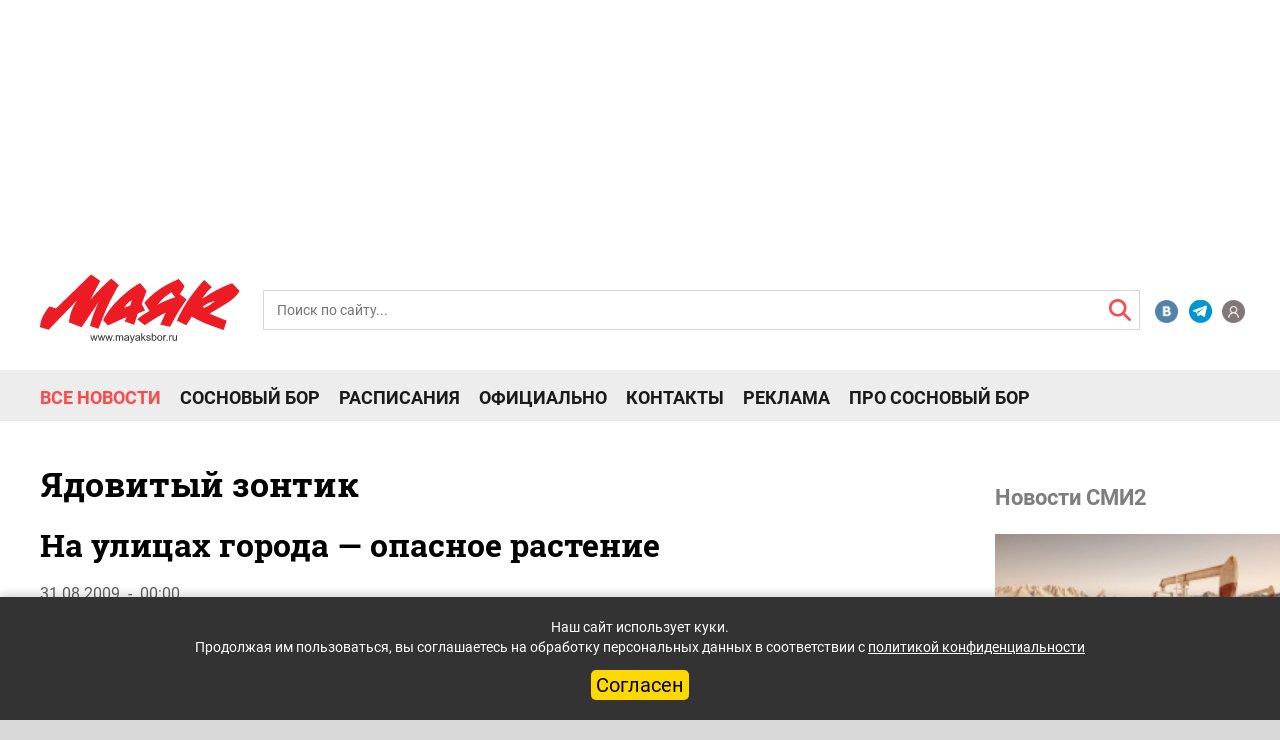

--- FILE ---
content_type: application/javascript
request_url: https://smi2.ru/counter/settings?payload=CLf6Ahj3-qrQwTM6JDk1NjJlZjM3LTM2YjQtNGExZC1hYWY2LWQ0OGViN2UxNWM5YQ&cb=_callbacks____0ml3yj6ov
body_size: 1520
content:
_callbacks____0ml3yj6ov("[base64]");

--- FILE ---
content_type: image/svg+xml
request_url: https://mayaksbor.ru/bitrix/templates/.default/components/artfactor/weather/2020-weather/images/01n.svg
body_size: 588
content:
<svg id="Слой_1" data-name="Слой 1" xmlns="http://www.w3.org/2000/svg" width="61.607" height="41.721" viewBox="0 0 61.607 41.721"><title>1</title><path d="M41.152,22.7a20.248,20.248,0,0,1,3.77-21.338,19.481,19.481,0,0,0-5.936,1.444,20.215,20.215,0,1,0,15.4,37.381,22.1,22.1,0,0,0,7.22-5.054A20.426,20.426,0,0,1,41.152,22.7Z" style="fill:#d7d5d5"/><polygon points="17.086 4.252 15.001 0 12.915 4.252 8.262 4.973 11.632 8.262 10.829 12.915 15.001 10.749 19.252 12.915 18.45 8.262 21.819 4.973 17.086 4.252" style="fill:#d7d5d5"/><polygon points="6.177 20.857 4.733 17.888 3.209 20.857 0 21.338 2.326 23.664 1.765 26.873 4.733 25.349 7.621 26.873 7.059 23.664 9.466 21.338 6.177 20.857" style="fill:#d7d5d5"/></svg>

--- FILE ---
content_type: application/javascript;charset=utf-8
request_url: https://smi2.ru/data/js/93773.js
body_size: 1753
content:
function _jsload(src){var sc=document.createElement("script");sc.type="text/javascript";sc.async=true;sc.src=src;var s=document.getElementsByTagName("script")[0];s.parentNode.insertBefore(sc,s);};(function(){document.getElementById("unit_93773").innerHTML="<div class=\"container-93773\" id=\"container-93773\"></div><style>.container-93773 { -webkit-box-sizing: border-box; box-sizing: border-box; margin: 20px 0; } .container-93773 .list-container { font-size: 0; } .container-93773 .list-container-item { display: inline-block; vertical-align: top; width: 100%; -webkit-box-sizing: border-box; box-sizing: border-box; margin-bottom: 15px; } .container-93773__img-link { display: block; width: 80px; height: 80px; position: relative; float: left; margin-right: 8px; } .container-93773__img { display: block; border: none; position: absolute; top: 0px; left: 0px; right: 0px; bottom: 0px; background-repeat: no-repeat; background-position: center center; background-size: cover; } .container-93773__title-link { display: block; font-size: 13px; line-height: 16px; color: #000; text-align: left; text-decoration: none; word-wrap: break-word; overflow: hidden; } .container-93773__title-link:hover { color: #ff4847; } @media (max-width: 1530px) { .container-93773 .list-container-item:last-child { display: none; } .container-93773__img-link { width: 100%; height: 0; padding-top: 61%; float: none; margin: 0 0 8px; } .container-93773__title-link { font-size: 16px; line-height: 1.2; } } @media (max-width: 1279px) { .container-93773__title-link { font-size: 14px; } } @media (max-width: 1024px) { .container-93773__title-link { font-size: 13px; } }</style>";var cb=function(){var clickTracking = "";/** * Размер страницы (количество) загружаемых элементов * * @type {number} */ var page_size = 5; /** * Максимальное количество загружаемых страниц элементов * * @type {number} */ var max_page_count = 1; /** * Родительский элемент контейнера * * @type {HTMLElement} */ var parent_element = JsAPI.Dom.getElement("container-93773"); /** * Настройки блока * * @type {*} */ var properties = undefined; /** * Callback-функция рендера содержимого элемента * * @type {function(HTMLElement, *, number)} */ var item_content_renderer = function (parent, model, index) { JsAPI.Dom.appendChild(parent, JsAPI.Dom.createDom('div', undefined, [ JsAPI.Dom.createDom('a', { 'href': model['url'], 'target': '_blank', 'class': 'container-93773__img-link' }, JsAPI.Dom.createDom('div', { 'class': 'container-93773__img', 'style': 'background-image: url(' + model['image'] + ')' })), JsAPI.Dom.createDom('a', { 'href': model['url'], 'target': '_blank', 'class': 'container-93773__title-link' }, model['title']) ])); }; /** * Идентификатор блока * * @type {number} */ var block_id = 93773; /** * Маска требуемых параметров (полей) статей * * @type {number|undefined} */ var opt_fields = JsAPI.Dao.NewsField.TITLE | JsAPI.Dao.NewsField.IMAGE; /** * Создание list-блока */ JsAPI.Ui.ListBlock({ 'page_size': page_size, 'max_page_count': max_page_count, 'parent_element': parent_element, 'properties': properties, 'item_content_renderer': item_content_renderer, 'block_id': block_id, 'fields': opt_fields }, function (block) {}, function (reason) {});};if(!window.jsapi){window.jsapi=[];_jsload("//static.smi2.net/static/jsapi/jsapi.v5.25.25.ru_RU.js");}window.jsapi.push(cb);}());/* StatMedia */(function(w,d,c){(w[c]=w[c]||[]).push(function(){try{w.statmedia48439=new StatMedia({"id":48439,"user_id":null,"user_datetime":1769963437431,"session_id":null,"gen_datetime":1769963437432});}catch(e){}});if(!window.__statmedia){var p=d.createElement('script');p.type='text/javascript';p.async=true;p.src='https://cdnjs.smi2.ru/sm.js';var s=d.getElementsByTagName('script')[0];s.parentNode.insertBefore(p,s);}})(window,document,'__statmedia_callbacks');/* /StatMedia */